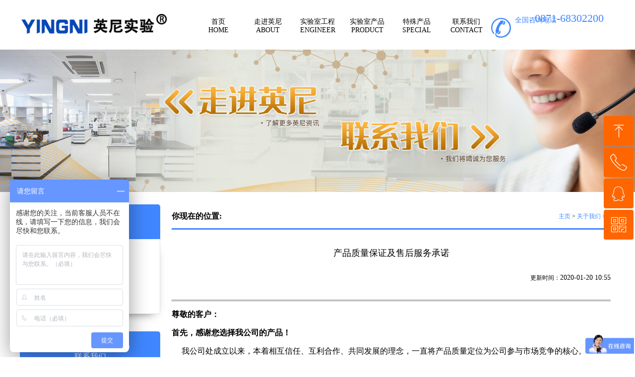

--- FILE ---
content_type: text/html
request_url: http://www.yingni-lab.com/about/44.html
body_size: 5953
content:
<!DOCTYPE html PUBLIC "-//W3C//DTD XHTML 1.0 Transitional//EN" "http://www.w3.org/TR/xhtml1/DTD/xhtml1-transitional.dtd">
<html xmlns="http://www.w3.org/1999/xhtml">
<head>
<meta http-equiv="Content-Type" content="text/html; charset=utf-8" />
<title>产品质量保证及售后服务承诺_英尼实验产品【官网】</title>
<meta name="keywords" content="售后,承诺,售后,承诺," />
<meta name="description" content="售后承诺" />

  <link href="https://nwzimg.wezhan.cn/static/iconfont/1.0.0/iconfont.css" rel="stylesheet" type="text/css">
    <link href="https://nwzimg.wezhan.cn/static/iconfont/companyinfo/iconfont.css" rel="stylesheet" type="text/css">
<link rel="stylesheet" type="text/css" href="/style/style.css"/>
<link rel="icon" type="image/png" href="/favicon.png">
<script type="text/javascript" src="/js/jquery-3.4.1.min.js"></script>
<script type="text/javascript" src="/js/common.js"></script>


<script type="text/javascript">if(window.location.toString().indexOf('pref=padindex') != -1){}else{if(/AppleWebKit.*Mobile/i.test(navigator.userAgent) || (/MIDP|SymbianOS|NOKIA|SAMSUNG|LG|NEC|TCL|Alcatel|BIRD|DBTEL|Dopod|PHILIPS|HAIER|LENOVO|MOT-|Nokia|SonyEricsson|SIE-|Amoi|ZTE/.test(navigator.userAgent))){if(window.location.href.indexOf("?mobile")<0){try{if(/Android|Windows Phone|webOS|iPhone|iPod|BlackBerry/i.test(navigator.userAgent)){window.location.href="/m/index.php";}else if(/iPad/i.test(navigator.userAgent)){}else{}}catch(e){}}}}</script>

</head>

<body>

<!--header-->

<script>
var _hmt = _hmt || [];
(function() {
  var hm = document.createElement("script");
  hm.src = "https://hm.baidu.com/hm.js?a14082f7774fd19b635a5cc34c6396a2";
  var s = document.getElementsByTagName("script")[0]; 
  s.parentNode.insertBefore(hm, s);
})();
</script>


<div class="nav">

<div class="toptl">

<div class="logot">
<img src="/images/logo.png" />
</div>
<ul>
<li><a href="/"><span>首页</span><br><span>HOME</span></a></li>
<li><a href="/about/1.html"><span>走进英尼</span><br><span>ABOUT</span></a>
<ul>
<li><a href="/about/1.html">企业简介</a>
<li><a href="/about/44.html" >售后承诺</a>
  <li><a href="/about/2.html">联系我们</a>
  


</ul>

<li><a href="/sysgc/"><span>实验室工程</span><br><span>ENGINEER</span></a>

<ul>
<li><a href="/sysgc/ghsj/">实验室规划设计</a></li>
      <li><a href="/sysgc/jhgc/">净化装饰工程</a></li>
        <li><a href="/sysgc/fqcl/">废气处理工程</a></li>
	
          <li><a href="/sysgc/qlaz/">气路安装工程</a></li>

</ul>


</li>
</li>
<li><a href="/syscp/"><span>实验室产品</span><br><span>PRODUCT</span></a>


<ul>

<li><a href="/syscp/syzytm/">实验室专用台面</a></li>
      <li><a href="/syscp/ffsyt/">防腐实验台</a></li>
        <li><a href="/syscp/jztpt/">减震天平台</a></li>
          <li><a href="/syscp/ffgwt/">防腐高温台</a></li>
		    <li><a href="/syscp/fftfg/">防腐通风柜</a></li>
			  <li><a href="/syscp/fbqpg/">防爆气瓶柜</a></li>
			    <li><a href="/syscp/ffypg/">防腐药品柜</a></li>
				  <li><a href="/syscp/ffqmg/">防腐器皿柜</a></li>
				    <li><a href="/syscp/syspj/">实验室配件</a></li>


</ul>


</li>





<li><a href="/systcp/"><span>特殊产品</span><br><span>SPECIAL</span></a>
<ul>
<li><a href="/systcp/tfg/">自净式通风柜</a></li>
      <li><a href="/systcp/zjypg/">自净式药品柜</a></li>
        <li><a href="/systcp/pfz/">移动式万向排风罩</a></li>
		
          <li><a href="/systcp/dpsjg/">危化品存储柜</a></li>
		 

</ul>


</li>

<li><a href="/about/2.html"><span>联系我们</span><br><span>CONTACT</span></a></li>

</ul>


<div class="sytelp">
<img src="/images/tel.png"/>
<p>全国咨询电话</p>
<span>0871-68302200</span>

</div>




</div>
</div>

  <div></div>

  <!--header-->
  
  
  <div class="lbm"><img src="/images/about.jpg"> </div>
  
  
  
  
  
  <div id="main">
  
  
  
  
  
<div id="main_left"> <script type="text/javascript">
	$(function () {
		/*左侧导航*/
		if (!$(".left_nav").find("li").html())
			$(".left_nav").hide();
		$(".left_nav li").find("ul").prev().addClass("icon");
		$(".left_nav li ul").find(".highlight").parent().parent().first().find("a").addClass("on");
		//如果子栏目显示，则箭头向下
		$(".left_nav li span").toggle(function () {
			if ($(this).parent().children("ul").html()) {
				$(this).parent().children("a").addClass("on");
				$(this).children("a").addClass("on");
				$(this).parent().children("ul").stop(true, true).slideDown(500);
			} else {
				window.location.href = $(this).parent().children("a").attr("href");
			}
		}, function () {
			if ($(this).parent().children("ul").html()) {
				$(this).parent().children("a").removeClass("on");
				$(this).children("a").removeClass("on");
				$(this).parent().children("ul").stop(true, true).slideUp(500);
			}
		})
		$(".highlight").parent().stop(true, true).slideDown(500);
		//选取含有.highlight元素的上级栏目
	})
</script>

<!-- 留言、搜索没有$catid值会报错	-->

<div class="catname">
	<div class="dir">About US</div>
	<div class="zh">关于我们</div>
</div>
<div class="left_nav">







	<ul>
	

	<li><a href="/about/1.html">企业简介</a></li>
			
	<li><a href="/about/44.html">售后承诺</a></li>
    <li><a href="/about/2.html">联系我们</a></li>
	

	

			



				
					</ul>
</div>
 

     <div class="catname">
	<div class="dir">Contact Us</div>
	<div class="zh">联系我们</div>
</div>
<div class="left_list">
		<p><span style="font-size: 24px;">英尼实验了解咨询</span></p>
<p sans="" style="box-sizing: border-box; color: rgb(102, 102, 102); font-size: 14px; margin: 0px; orphans: 2; padding: 0px; word-wrap: break-word; background-color: transparent;"><span style="box-sizing: border-box; font-size: 16px; line-height: 40px; margin: 0px; padding: 0px;">办公室座机：</span><span ><span style="font-family: 'lucida sans unicode', 'lucida grande', sans-serif;"><span>0871-68302200 </span></span></span></p>
<p sans="" style="box-sizing: border-box; color: rgb(102, 102, 102); font-size: 14px; margin: 0px; orphans: 2; padding: 0px; word-wrap: break-word; background-color: transparent;"><span style="box-sizing: border-box; font-size: 16px; line-height: 40px; margin: 0px; padding: 0px;">咨询一线：</span><span ><span style="font-family: 'lucida sans unicode', 'lucida grande', sans-serif;"><span> 159-6954-1851  </span></span></span></p>
<p sans="" style="box-sizing: border-box; color: rgb(102, 102, 102); font-size: 14px; margin: 0px; orphans: 2; padding: 0px; word-wrap: break-word; background-color: transparent;"><span style="box-sizing: border-box; font-size: 16px; line-height: 40px; margin: 0px; padding: 0px;">咨询二线：</span><span ><span style="font-family: 'lucida sans unicode', 'lucida grande', sans-serif;"><span> 136-5885-8803  </span></span></span></p>

<p sans="" style="box-sizing: border-box; color: rgb(102, 102, 102); font-size: 14px; margin: 0px; orphans: 2; padding: 0px; word-wrap: break-word; background-color: transparent;"><span style="box-sizing: border-box; font-size: 16px; line-height: 40px; margin: 0px; padding: 0px;">地址：</span><span ><span style="font-family: 'lucida sans unicode', 'lucida grande', sans-serif;"><span> 昆明市五华区·中铁云时代广场金御大厦1509号</span></span></span></p>

	</div>  
    
<div class="left_ss">
	
</div> </div>
  
  
  
  
  <div id="main_right">
    <div id="content_lm"><strong>你现在的位置:</strong><span><a href='http://localhost/'>主页</a> > <a href='/about/'>关于我们</a> >  </span></div>
    
    
    <div id="content" class="single-p">
            <div class="title">产品质量保证及售后服务承诺</div>



 <div class="info">
                <small>更新时间：</small>2020-01-20 10:55           </div>

<span>

				


           
                        <div id="textarea" deep="4">
  <div>
	<p>
		&nbsp;</p>
	<hr />
	<hr />
</div>
<p>
	&nbsp;</p>
<p>
	<span style="font-size:16px;"><span style="font-family:courier new,courier,monospace;"><strong>尊敬的客户：&nbsp;</strong></span></span></p>
<p>
	&nbsp;</p>
<p>
	<span style="font-size:16px;"><span style="font-family:courier new,courier,monospace;"><strong>首先，感谢您选择我公司的产品！&nbsp;</strong></span></span></p>
<p>
	&nbsp;</p>
<p>
	<span style="font-size:16px;"><span style="font-family:courier new,courier,monospace;">&nbsp; 我公司处成立以来，本着相互信任、互利合作、共同发展的理念，一直将产品质量定位为公司参与市场竞争的核心。<br />
	<br />
	公司根据产品质量要求，建立了严密的质量管理体系。对与产品质量有关的所有环节进行严格控制与管理，建立了科<br />
	<br />
	学的检验规程，并对检验指标进行了量化，责任到人，确保公司持续稳定生产合格的产品。公司从原材料严格把关，<br />
	<br />
	杜绝不合格品流入生产现场，并与供方建立良好的供求关系。&nbsp;</span></span></p>
<p>
	<span style="font-size:16px;"><span style="font-family:courier new,courier,monospace;">&nbsp; &nbsp;<br />
	&nbsp; 我公司建立了定期的员工质量培训制度，学习质量管理的新知识、新信息，树立每一个员工的质量意识，规范自己</span></span></p>
<p>
	<br />
	<span style="font-size:16px;"><span style="font-family:courier new,courier,monospace;">行为，小到一个螺钉、大到一台整机都做到一丝不苟、精益求精。质量保证部门建立了规范的检验规程，具备完善的<br />
	<br />
	检测手段，并严格按照规程检验，作好产品质量检测的每一个环节，不让一台不合格产品出厂。&nbsp;</span></span></p>
<p>
	<span style="font-size:16px;"><span style="font-family:courier new,courier,monospace;">&nbsp;&nbsp;&nbsp; </span></span></p>
<p>
	<span style="font-size:16px;"><span style="font-family:courier new,courier,monospace;">&nbsp; 在此基础之上，我们还为您做出如下的承诺：凡我公司所供产品，我们将按照双方签订的合同、技术协议等文件要<br />
	<br />
	求，做好产品售后服务工作，具体如下：&nbsp;</span></span></p>
<p>
	&nbsp;</p>
<p>
	<span style="font-size:16px;"><span style="font-family:courier new,courier,monospace;">1、自贵公司使用我公司产品之日起，我公司将随时提供现场售后服务，保证及时、准确的处理现场故障；</span></span></p>
<p>
	&nbsp;</p>
<p>
	<span style="font-size:16px;"><span style="font-family:courier new,courier,monospace;">2、在双方签订的合同、技术协议中规定的质保期内&nbsp; 12个月&nbsp; ，用户在正常使用本产品时出现非人为损坏的质量问<br />
	<br />
	题，我公司提供保修；</span></span></p>
<p>
	&nbsp;</p>
<p>
	<span style="font-size:16px;"><span style="font-family:courier new,courier,monospace;">3、在保修期内，以下情况将实行有偿维修服务：</span></span></p>
<p>
	&nbsp;</p>
<p>
	<span style="font-size:16px;"><span style="font-family:courier new,courier,monospace;">（1）由于人为或不可抗拒的自然现象而发生的损坏；</span></span></p>
<p>
	&nbsp;</p>
<p>
	<span style="font-size:16px;"><span style="font-family:courier new,courier,monospace;">（2）由于操作不当而造成的故障或损坏；</span></span></p>
<div>
	<p>
		<br />
		<span style="font-size:16px;"><span style="font-family:courier new,courier,monospace;">（3）由于对产品的改造、分解、组装而发生的故障或损坏。</span></span></p>
	<p>
		&nbsp;</p>
	<hr />
	<hr />
</div>
<br />


                            </div>
        </span></div>
        
        
        
        <div class="preNext">
            <div class="line">
                <strong></strong>
            </div>
            <ul class="text">
                <li>
                   上一篇：<a href='/about/3.html'>发展历程</a>   </li>
                <li>
                    下一篇：没有了         </li>
            </ul>
        </div>
    
    
  </div>
  <div class="clear"></div>
</div>
 
 
 
 
 
 
   <div class="footer">
                <div class="ftcontent">
				
				<div class="footerleftr">
                
               <div class="Ftp1">
              <img src="/images/footlogo.png"/>
            
            </div>
			<div class="inboot">
			<div class=in2left>
			<img src="/images/8685248.jpg"/>
			
			</div>
			
			<div class="in2right">
			<strong>咨询电话： </strong>
			<span class="compan">0871-68302200</span>
			<p>欢迎各界人士前来咨询<br>
			[英尼实验室官方微信]
			
			</p>
			</div>
		
			
			</div>
			
			
            
            <div class="Poks">
               
			   
               
            </div>
                
                
                </div>
				
				
				<div class="footercontenright">
				<div class="footerconttop">
				
				<span>CONTANT US 联系我们</span>
				
				</div>
				
				<div class="footercontbootom">
				<p><img src="/images/bootico1.png"/><span>电话:0871-68302200</span></p>
				<p><img src="/images/bootico2.png"/><span>邮箱:2786818815@qq.com	</span></p>
				<p><img src="/images/bootico3.png"/><span>网址:www.yingni-lab.com </span></p>
				<p><img src="/images/bootico4.png"/><span>地址:昆明市五华区·中铁云时代广场金御大厦1509号 </span></p>
				
				
				
				
				</div>
				
				</div>
				
				
				<div class="clear"></div>
				
				
					<div class="tooterbq">
			   <p>云南英尼实验室设备有限公司 版权所有</p>
			   <p>备案号:滇ICP备17007863</p>
			   
			   
			   </div>
                
                </div>
				
			




				<div id="smv_tem_57_17" ctype="qqservice" class="esmartMargin smartAbs smartFixed    exist" cpid="30459" cstyle="Style3" ccolor="Item0" areaid="Area46642" iscontainer="False" pvid="tem_2_53" tareaid="Area0" re-direction="x" daxis="All" isdeletable="True" style="height: 252px; width: 195px; right: 0px; top: 0px;bottom:0px;margin:auto;z-index:27;"><div class="yibuFrameContent tem_57_17  qqservice_Style3  " style="overflow:hidden;;">
<!--w-cs-->
<div class="tem_57_17_c w-cs" id="qqservice_tem_57_17" style="width: 60px;">
    <ul class="w-cs-btn">
        <li class="w-cs-list w-cs-upBtn " onclick="gotoTop();return false;">
            <div class="w-cs-list-warp">
                <span class=" w-cs-icon">
                    <i class="mw-iconfont">ꁸ</i>
                </span>
                <span class="w-cs-text">回到顶部</span>
            </div>
        </li>
        <li class="w-cs-list w-cs-phoneBtn ">
            <div class="w-cs-list-warp">
                <span class="w-cs-icon"><i class="mw-iconfont icon-phone">ꂅ</i></span>
                <span class="w-cs-text">0871-68302200</span>
            </div>
        </li>
        <li class="w-cs-list w-cs-qqBtn ">
            <div class="w-cs-list-warp">
                <span class="w-cs-icon"><i class="mw-iconfont">ꁗ</i></span>
                <a class="w-cs-text" href="//wpa.qq.com/msgrd?v=3&amp;uin=2786818815&amp;site=qq&amp;menu=yes" target="_blank">QQ客服</a>
            </div>
        </li>
        <li class="w-cs-list w-cs-qrcodeBtn " style="height: 60px;">
            <div class="w-cs-list-warp">
                <span class="w-cs-icon"><i class="mw-iconfont icon-qrcode">ꀥ</i></span>
                <span class="w-cs-text">微信二维码</span>
                <div class="w-cs-code"><img src="/images/8685248.jpg" alt=""></div>
            </div>
        </li>
    </ul>
</div>
<!--/w-cs-->

<script>
    $(function () {
        var sv = $("#qqservice_tem_57_17");
        var sumWidth = sv.outerWidth();

        sv.css("width", 60 + "px");
        //  二维码区域高度
        var imgHeight = sv.find(".w-cs-qrcodeBtn").height();
        var sumtImgHeight = imgHeight + 180 + "px";
        var smv = $("#smv_tem_57_17");
        sv.hover(function () {
            sumWidth = sv.outerWidth();
            var svmWidth = smv.outerWidth();
            var maxWidth = Math.max(sumWidth, svmWidth);
            $(this).stop().animate({ width: maxWidth + "px" }, 200);
            sv.find(".w-cs-qrcodeBtn").stop().animate({ height: sumtImgHeight }, 200);
        }, function () {
            $(this).stop().animate({ width: 60 +"px" }, 200);
            sv.find(".w-cs-qrcodeBtn").stop().animate({ height: imgHeight }, 200);
        });

             
                 $("#smv_tem_57_17").addClass('exist').appendTo($('body'));
             
    });
    function gotoTop(acceleration, stime) {
        acceleration = acceleration || 0.1;
        stime = stime || 10;
        var x1 = 0;
        var y1 = 0;
        var x2 = 0;
        var y2 = 0;
        if (document.documentElement) {
            x1 = document.documentElement.scrollLeft || 0;
            y1 = document.documentElement.scrollTop || 0;
        }
        if (document.body) {
            x2 = document.body.scrollLeft || 0;
            y2 = document.body.scrollTop || 0;
        }
        var x3 = window.scrollX || 0;
        var y3 = window.scrollY || 0;

        // 滚动条到页面顶部的水平距离
        var x = Math.max(x1, Math.max(x2, x3));
        // 滚动条到页面顶部的垂直距离
        var y = Math.max(y1, Math.max(y2, y3));

        // 滚动距离 = 目前距离 / 速度, 因为距离原来越小, 速度是大于 1 的数, 所以滚动距离会越来越小
        var speeding = 1 + acceleration;
        window.scrollTo(Math.floor(x / speeding), Math.floor(y / speeding));

        // 如果距离不为零, 继续调用函数
        if (x > 0 || y > 0) {
            var run = "gotoTop(" + acceleration + ", " + stime + ")";
            window.setTimeout(run, stime);
        }
    }
</script></div></div>

 
</body>
</html>


--- FILE ---
content_type: text/css
request_url: http://www.yingni-lab.com/style/style.css
body_size: 4082
content:
/* CSS Document */












*{ margin:0; padding:0;}
body{ font-family:'Microsoft YaHei'; min-width:1200px;  font-size:14px;}
.header{ height:120px;}
a{ text-decoration:none;}
.magincontent{ width:1200px; margin:18px auto;}
.header{ height:100px; margin-top:15px; margin-bottom:15px;}
.spt{ color:#4087ff; padding-top:15px;}
.spt p{ font-weight:bold; font-size:24px;}
.spt span{font-weight:bold; font-size:24px;}
.toptl{ width:1200px; margin:0 auto;}
.nav{ background:#fff; width:100%; min-width:1200px; height:100px; position:relative;}
.nav ul{width:600px; float:left; margin-left:30px; margin-top:12px;}
.logot{ width:320px; float:left;}
.logot img{ width:320px; padding-top:8px;}
.nav ul li ul{z-index:999; margin-left;0px; margin-top:30px; text-align:center; display:none; width:130px;   background:#4087ff; position:relative; opacity:0.8; z-index:444; left:-50px;}

.lbm{ margin-top:100px;}
.fgpm{ position:relative; top:300px;}

.nav{ position:absolute; height:100px; top:0px;}

.nav ul li span{line-height:17px;}

.nav ul li ul li{ margin-left:0px; margin-right:0px; width:130px; background:#4087ff;display:block; border-top:1px solid #fff; height:40px; margin-top:0px; line-height:40px; opacity: text-align:center;}


	.nav ul li ul li:hover{background:#f60;}

.nav ul li ul li a{   margin-top:0px; color:#fff; }
ul,li{ list-style:none;}
.active{ background:#F60; -webkit-border-radius: 50px;
    border-radius: 50px;}

.active a{color:#fff !important;}
.sytelp{ float:left; height:100px; width:232px; }
.sytelp img{ width:40px; height:40px; padding-top:36px; float:left;}
.sytelp p{padding-top:32px; padding-left:48px; color:#4087ff;}
.sytelp span{ color:#4087ff; display:block; float:left; padding-top:0px; padding-left:48px; font-weight:500; font-size:22px; margin-top:-26px; }

.nav ul li{ margin-right:0px; margin-left:0px; width:70px; float:left;  list-style:none;  text-align:center; margin-top: 23px; margin-left:15px; margin-right:15px;}
.nav ul li a{ color:#000; display:block;}

.nav ul li ul li a{ width:130px; text-align:center;}

.clear{ clear:both;}
.left{ float:left;}
.right{ float:right;}
.prodcts1 .productli{
margin-left: 6px;
 margin-top: 6px; 
 width: 390px;
}
.lbm img{ width:100%;}
.prodcts1 .productli a img:hover{box-shadow:inset -2px -2px 8px #065EAF;}
.in2right span{ font-weight:bold;}
.in2right{ margin-left:20px; color:#fff;}
.buzou img{ width:500px; height:150px; margin-top:5px;}
img{border:none;}
#textarea img{ max-width:98%;}
#content_lm a{ color:#4087ff;}
.more,.p-title a{color:#4087ff;}

.main { margin: 0 auto; width:100%; }
.pro-switch {overflow: hidden; position: relative; width:100%; }
.flexslider { margin: 0; padding: 0; }
.flexslider .slides > li { display: none; -webkit-backface-visibility: hidden;  width: 100%;}
.flexslider .slides img { width: 100%; display: block; text-align:center; margin:0 auto; }
.slides:after { content: "."; display: block; clear: both; visibility: hidden; line-height: 0; height: 0; }
html[xmlns] .slides { display: block; }
* html .slides { height: 643px; }
.no-js .slides > li:first-child { display: block; }
.flexslider { margin: 0 auto; position: relative; width:100%; zoom: 1; }
.flex-viewport { max-height: 2000px; -webkit-transition: all 1s ease; -moz-transition: all 1s ease; transition: all 1s ease; }
.flexslider .slides { zoom: 1; }
.flex-direction-nav { *height: 0;
}
.img img{ width:100%; height:auto;}
.flex-direction-nav a { width: 60px; height: 90px; margin: -60px 0 0; display: block; background: url(../images/ad_ctr.png) no-repeat 0 0; position: absolute; top: 50%; z-index: 10; cursor: pointer; text-indent: -9999px; opacity: 0; filter:alpha(opacity=0); -webkit-transition: all .3s ease;
}

.flex-direction-nav .flex-next { background-position: 0 -90px; right: 0; }
.flex-direction-nav .flex-prev { left: 0; }
.flexslider:hover .flex-next { opacity: 0.8; filter:alpha(opacity=25); }
.flexslider:hover .flex-prev { opacity: 0.8; filter:alpha(opacity=25); }
.flexslider:hover .flex-next:hover, .flexslider:hover .flex-prev:hover { opacity: 1; filter:alpha(opacity=50); }
.flex-control-nav { width: 100%; position: absolute; bottom: 8px; text-align: center; }
.flex-control-nav li { margin: 0 5px; display: inline-block; zoom: 1; *display: inline;}
.flex-control-paging li a { background: url(../images/dot.png) no-repeat 0 -16px; display:block; height: 16px; overflow: hidden; text-indent:-99em; width: 16px; cursor: pointer; }
.flex-control-paging li a.flex-active { background-position: 0 0; }

.pactive{ background:#4087ff; }
.pactive a{color:#fff !important;}
.ptop{ border-bottom:1px #4087ff solid; height:40px;}
.ptop ul li{ padding-left:8px; padding-right:8px; display:block; float:left; height:40px; line-height:40px;}
.ptop ul li a{color:#4087ff; }
.productli{ width:394px; float: left; margin-left:6px; margin-top:6px;}
.prodcts,.prodcts1,.prodcts2{ display:none;}
.ys{ text-align:center; margin-top:15px !important;}
.ys p{ font-size:20px; color:#4087ff; font-weight:800; padding-bottom:15px;}
.ys span{ font-size:18px;}
.prodcts a span,.prodcts1 a span,.prodcts2 a span{ color:rgba(1,1,1,0.7); text-align:center; display:block;}
.pactive{ display:block !important;}
.inboot{ margin-top:124px; width:350px;}
.productli a img{width:390px; border:1px #e0e0df solid; box-sizing:border-box;}
.more{ line-height:40px; float:right;}
.in2left img{width:150px; height:150px;}
.footerleftr{ width:350px; float:left;}
.footer{ background:#4087ff; width:100%; min-width:1200px; height:350px; margin-top:25px;}
.footer{ width:100%; height:406px; background:#4087ff; margin-top:25px;}
.ftcontent{ width:1200px; margin:0 auto; padding-top:30px;}
.fot1{ height: 240px; background: #333333;  padding-top: 60px; }
.fot2{ height: 80px; background: #292929; }
.Ftp1{float: left; border-bottom: 1px solid #fff; width:350px; height:98px;}
.Ftp1 p{color:#ffffff; font-size: 14px; line-height: 32px; }
.Ftp1 .fp1{ font-size: 14px; line-height: 24px; }
.Ftp1 .fp2{ font-size: 20px; line-height: 24px; color:#fff; padding-bottom: 20px; }
.Poks{ width: 1000px; margin-left: 270px;  float:left; margin-top:-160px; }
.Poks .Mkdsi{ font-size: 14px; color:#fff; padding-bottom: 15px;display: block;  }
.Poks ul li{ float: left; }
.Poks ul li ul li{ float: none; }
.Poks .Bope1 li{ float: left; margin-right: 45px; }
.Poks .Bope1{ width: 200px; }
.Poks .Bope2 li{ float: left; margin-right: 25px; width: 150px; }
.Poks .Bope2{ width: 350px; }
.Poks .Bope3 li{ float: left; margin-right: 4px; width:200px; }
.Poks .Bope3{ width: 450px; }
.Poks .Bope li a{ color:#fff; font-size: 12px; line-height: 32px; }
.Xpro {
    float: right;
    margin-right: 20px;
	position:fixed;
	bottom:100px;
	right:0px;
	
	
	}
	.newscentert{ width:1200px; margin:0 auto;}
	
	
	.newscentert ul li {float:left; width:500px;  border-bottom: #4087ff dashed 1px; display:block; height:98px; margin-top:10px; margin-bottom:10px; margin-left:50px;}
	.newscentert ul li a{color:#000; font-size:18px; font-weight:600; display:block; color:#4087ff;}
	.newscentert ul li span{ display:block;}
	.newscentert ul li b{ font-weight:normal;}
	.in2left,.in2right{float:left;}
	.in2left{ width:150px; height:150px;}
	.in2right{float:left; margin-top:-150px; margin-left:160px;}
		.in2right strong{ display:block; font-size:22px;}
				.in2right span{ font-size:20px;}
			.in2right p{ margin-top:15px; line-height:28px;}
	#main {
    width: 1200px;
    margin-top: 25px;
    margin-right: auto;
    margin-bottom: 0;
    margin-left: auto;
}
#main_left {
    width: 276px;
    float: left;
}

.catname {
    width: 263px;
    padding: 10px;
    height: 50px;
    /*background-color: #4087ff;*/
    border-top-left-radius: 5px;
    border-top-right-radius: 5px;
}
#main_left .catname{background-color: #4087ff;}
.catname .dir {
    width: 100%;
    text-align: center;
    padding-top: 5px;
    line-height: 26px;
    color: #fff;
    text-transform: uppercase;
    font-size: 26px;
}

.catname .zh {
    text-align: center;
    color: #FFF;
    font-size: 12pt;
}

.left_nav {
    width: 281px;
    border-bottom: 1px solid #e2e2e2;
    border-left: 1px solid #e2e2e2;
    border-right: 1px solid #e2e2e2;
    box-shadow: 0px 10px 20px -14px rgba(0, 0, 0, 0.75);
    margin-bottom: 35px;
}

.left_nav>ul>li {
    text-align: center;
    line-height: 50px;
    min-height: 50px;
    position: relative;
}


.left_nav>ul>li a {
  color:#000;
}
.left_list {
    width: 251px;
    padding: 15px;
    line-height: 1.7;
    border-bottom: 1px solid #e2e2e2;
    border-left: 1px solid #e2e2e2;
    border-right: 1px solid #e2e2e2;
    box-shadow: 0px 10px 20px -14px rgba(0, 0, 0, 0.75);
    margin-bottom: 35px;
}

.left_list span{
    
	font-weight:bold;
	font-family:'微软雅黑';
	
}

.left_ss {
    padding: 5px;
    margin-top: 10px;
    display: none;
}

#main_right {
    float: left;
    width: 885px;
    padding-left: 30px;
}

#content_lm {
    width: 100%;
    line-height: 48px;
    height: 48px;
    overflow: hidden;
    font-size: 12pt;
    border-bottom: 3px solid #4087ff;
    margin-bottom: 5px;
}

#content_lm span {
    font-weight: normal;
    font-size: 9pt;
    float: right;
    padding-right: 10px;
}

#content {
    max-width: 1200px;
    margin: 0 auto;
}
.thumb-news-item {
    width: 100%;
    height: 80px;
    margin: 15px 0;
}

.news-list {
    margin-top: 44px;
    border-bottom: 1px solid #d0d0d0;
}
.thumb-news-item {
    width: 100%;
    height: 80px;
    margin: 15px 0;
}
.thumb-news-item .news-time {
    height: 70px;
    width: 80px;
    background-color: #4087ff;
    text-align: center;
    font-size: 18px;
    color: #fff;
    float: left;
    padding-top: 10px;
}

.thumb-news-item .news-time span {
    display: block;
    font-size: 32px;
}

.thumb-news-item .news-descri {
    float: left;
    width: 760px;
    padding-left: 30px;
    height: 100%;
    font-size: 14px;
    color: #1c1b1c;
}

.img-list {
    margin: 0 -15px;
    padding-top: 30px;
}

.img-list .p-wp .bg-img {
    width: 100%;
    padding-top: 65.15%;
}
.bg-img {
    background-position: center center;
    background-size: cover;
    background-repeat: no-repeat;
}
.img-list .p-wp .p-title {
    font-size: 16px;
    text-align: center;
    line-height: 30px;
}

.img-list .p-wp {
    width: 270px;
    /* height: 180px; */
    float: left;
    margin: 0 15px;
    margin-bottom: 30px;
}

.single-p .title {
    font-size: 18px;
    text-align: center;
    padding: 30px 0;
}
#main_right .info {
    text-align: right;
    padding-bottom: 20px;
}

.preNext {
    padding: 30px 0;
}

.pagelist li{ float:left;  background:#4087ff; padding:5px 8px; margin:5px 10px; color:#fff;}
.pagelist li a{color:#fff;}






#smv_tem_57_17{position:fixed;}
.yibuFrameContent {
    height: 100%;
}

.tem_57_17_c.w-cs {
    position: absolute;
    right: 3px;
    z-index: 9999;
    font-family: Tahoma;
    overflow: hidden;
}

.tem_57_17_c.w-cs ul.w-cs-btn {
    margin: 0;
    padding: 0;
    list-style: none;
}


.tem_57_17_c.w-cs ul.w-cs-btn li {
	background:#F60;
    position: relative;
    height: 60px;
    margin-bottom: 3px;
    border-top-color: #fff;
    border-top-width: 0;
    border-top-style: solid;
    border-right-color: #fff;
    border-right-width: 0;
    border-right-style: solid;
    border-bottom-color: #fff;
    border-bottom-width: 0;
    border-bottom-style: solid;
    border-left-color: #fff;
    border-left-width: 0;
    border-left-style: solid;
    border-radius: 4px;
    box-shadow: 0px 0px 0px rgba(0,0,0,0);
    clear: both;
    /* width: 100%; */
    overflow: hidden;
    white-space: nowrap;
    text-overflow: ellipsis;
    color: rgba(255,255,255,1);
}



.tem_57_17_c.w-cs {
    position: absolute;
    right: 3px;
    z-index: 9999;
    font-family: Tahoma;
    overflow: hidden;
}


.tem_57_17_c.w-cs ul .w-cs-list span.w-cs-icon {
    display: block;
    float: left;
    width: 60px;
    height: 60px;
    line-height: 60px;
    text-align: center;
    border-radius: 4px;
}


.tem_57_17_c.w-cs ul .w-cs-list span.w-cs-icon i {
    font-size: 34px;
    color: rgba(255,255,255,1);
}

.mw-iconfont {
    font-family: "mw-iconfont" !important;
    font-size: 16px;
    font-style: normal;
    -webkit-font-smoothing: antialiased;
    -moz-osx-font-smoothing: grayscale;
}


.tem_57_17_c.w-cs .w-cs-list .w-cs-text {
    padding-right: 20px;
    padding-left: 2px;
    line-height: 60px;
    color: rgba(255,255,255,1);
    font-size: 14px;
    font-weight: 400;
    font-style: normal;
    font-family: Tahoma;
    text-decoration: none;
    text-align: left;
    white-space: nowrap;
    overflow: hidden;
    text-overflow: ellipsis;
    display: block;
}

.tem_57_17_c.w-cs .w-cs-code img {
    margin: 0 auto;
    display: block;
    width: 160px;
    height: auto;
}
.staubot{ margin-top:85px;}

.stopfl{ background:#4087ff; height:160px; margin:0px auto 0px auto; z-index:0;position:relative; width:1000px;}
.stopfl ul li{ width:333px; float:left; text-align:center; padding-top:28px; display:block;}
.stopfl ul li img{width:60px; height:60px;}
.stopfl ul li span{ display:block; color:#fff; padding-top:5px; font-size:22px;}
.stopfl ul li p{display:block;color:#fff;padding-top:5px;}
.atiop p{text-align:center; font-weight: bold; font-size: 20px;}
.atiop p span{color:#4087ff;}
.sbootm{ margin-top:60px;}
.sbootmleft{ width:587px; float:left;}

.sbootmleft{color:#666;}


.sbootmleft p{ font-style:normal; font-weight:normal; display:block; margin-top:46px;}
.sbootmleft h3 span{color:#4087ff; padding-right:5px;}
.sbootmleft ul{margin-top:48px;display:block;}
.sbootmleft ul li{margin-top:30px;}

.sbootmleft ul li img{ width:20px; height:20px;}
.sbootmright{ float:left; height:373px; width:383px; margin-left:200px;}
.sbootmright img{height:372px; width:559px;}

.fulling{ width:100%; background:rgb(243, 243, 243); height:842px; padding-bottom:15px;}
.catp{width:100%;}
.acthb{  width:1200px; margin:0 auto;}
.antitopl p{ text-align: center;
padding-top: 46px;
padding-bottom:40px;

    font-weight: bold;
    font-size: 20px;}
	.antitopl p span{color:#4087ff; padding-right:5px; }
.antibootoml ul li{width:240px; float:left; height:350px; background:#4087ff; display:block; box-sizing: border-box; border:5px #fff solid; color:#fff; text-align:center; padding-bottom:30px;}
.antibootoml ul li span{font-size:12px; line-height:24px; display:block; height:60px;}
.antibootoml ul li p{font-size:20px; line-height:54px; padding-bottom:15px;}
.antibootoml ul li a{ display:block; border:2px solid #fff; width:131px; height:34px; line-height:34px; margin:0 auto 15px auto;}
.mw-iconfont img{ padding-top:40px;}
.sycase{width:1200px; margin:0 auto; height:90px;}
.sycase p{ text-align:center;font-weight: bold;
    font-size: 20px; padding-top:48px; padding-bottom:40px;}
	.sycase p span{color:#4087ff; padding-right:5px; }
.sycase ul li{ float:left; width:300px; box-sizing: border-box; border:5px #fff solid;}
.sycase ul li a img{width:300px;}
.arcpleft{ width:370px; overflow:hidden; height:210px; float:left;}
.arcpright{float:left; margin-left:20px; width:524px;}
.arctiptitle span{ font-size:26px;}
.arcpright p{font-size:20px; line-height:38px;}
.acbottom{ margin-top:28px;}
.acbottom ul li{ float:left; width:300px; margin-left:5px; margin-top:5px;}
.acbottom ul li img{ width:300px; }
.articletopt{ margin-top:40px;}
.bortpbr{width:100%;  height:3px; display:block; background:#4087ff; margin-top:70px;}
.nav ul li a:hover{ color:#f60;}
.nav ul li ul li a:hover{color:#fff;}
.tooterbq{ width:1200px; margin:0 auto; text-align:center;}
.tooterbq p{ color:#fff; line-height:32px;}
.footercontenright{ width:420px; float:left; margin-left:300px; margin-top:32px;}
.footerconttop span{ font-size:24px; color:#fff;}
.footercontbootom{ margin-top:26px;}
.footercontbootom p{ display:block; height:56px;}
.footercontbootom p img{ width:40px; height:40px;}
.footercontbootom p span{ color:#fff; font-size:16px; display:block; margin-top:-32px; margin-left:45px;}

.casemore a{
	
clear:both;
display:block; border: 2px solid #4087ff;
    width: 131px;
    height: 34px;
    line-height: 34px;
    margin: 20px auto 10px auto;  text-align:center; color:#4087ff;}



--- FILE ---
content_type: application/javascript
request_url: http://www.yingni-lab.com/js/common.js
body_size: 1509
content:
// JavaScript Document


!function(s){var e,n='<svg><symbol id="icon-erji" viewBox="0 0 1024 1024"><path d="M667.857496 815.588007c-11.513228 0-20.814109-9.978131-20.81411-22.123457v-215.274779c0-12.190476 9.300882-22.123457 20.81411-22.123457h103.844797v-27.496296c0-152.155203-116.486772-275.911111-259.702293-275.911111s-259.702293 123.755908-259.702293 275.911111v27.496296h103.844797c11.513228 0 20.859259 9.978131 20.85926 22.123457v215.274779c0 12.190476-9.346032 22.123457-20.85926 22.123457H231.438448c-11.468078 0-20.814109-9.978131-20.814109-22.123457v-264.894532c0-85.559083 31.334039-165.925926 88.268077-226.381658s132.605291-93.776367 213.107584-93.776367 156.173545 33.275485 213.107584 93.776367 88.268078 140.867725 88.268077 226.381658v264.894532c0 12.190476-9.346032 22.123457-20.814109 22.123457h-124.704056z" fill="#231815" ></path></symbol></svg>',t=(e=document.getElementsByTagName("script"))[e.length-1].getAttribute("data-injectcss");if(t&&!s.__iconfont__svg__cssinject__){s.__iconfont__svg__cssinject__=!0;try{document.write("<style>.svgfont {display: inline-block;width: 1em;height: 1em;fill: currentColor;vertical-align: -0.1em;font-size:16px;}</style>")}catch(e){console&&console.log(e)}}!function(e){if(document.addEventListener)if(~["complete","loaded","interactive"].indexOf(document.readyState))setTimeout(e,0);else{var t=function(){document.removeEventListener("DOMContentLoaded",t,!1),e()};document.addEventListener("DOMContentLoaded",t,!1)}else document.attachEvent&&(o=e,i=s.document,c=!1,(d=function(){try{i.documentElement.doScroll("left")}catch(e){return void setTimeout(d,50)}n()})(),i.onreadystatechange=function(){"complete"==i.readyState&&(i.onreadystatechange=null,n())});function n(){c||(c=!0,o())}var o,i,c,d}(function(){var e,t;(e=document.createElement("div")).innerHTML=n,n=null,(t=e.getElementsByTagName("svg")[0])&&(t.setAttribute("aria-hidden","true"),t.style.position="absolute",t.style.width=0,t.style.height=0,t.style.overflow="hidden",function(e,t){t.firstChild?function(e,t){t.parentNode.insertBefore(e,t)}(e,t.firstChild):t.appendChild(e)}(t,document.body))})}(window);




$(function(){
	$(".nav ul li").mouseenter(function(){
		//$(this).addClass("active").siblings().removeClass("active");
		//$(this).children("a").css("color","#F60");
		//$(this).siblings().children("a").css("color","#000");
 $(this).children("ul").slideDown(200).siblings("ul").slideUp(100);
	  
$(this).siblings().children("ul").hide();






})

$(".nav ul li").mouseleave(function(){
	
	 
	$(this).children("ul").slideUp(100);
	  
	
	
})





		

		/*
		
		$(".ptopcommon").hover(function(){
			$(this).addClass("pactive").siblings(".ptopcommon").removeClass("pactive");
			var n=$(this).index();
			$(".prodcts").eq(n).addClass("pactive").siblings(".prodcts").removeClass("pactive");

             })
			 
			 $(".ptopcommon1").hover(function(){
			$(this).addClass("pactive").siblings(".ptopcommon1").removeClass("pactive");
			var n=$(this).index();
			$(".prodcts1").eq(n).addClass("pactive").siblings(".prodcts1").removeClass("pactive");

             })
			 
			 
			  $(".ptopcommon2").hover(function(){
			$(this).addClass("pactive").siblings(".ptopcommon2").removeClass("pactive");
			var n=$(this).index();
			$(".prodcts2").eq(n).addClass("pactive").siblings(".prodcts2").removeClass("pactive");

             })
*/

			 
			 
})



var _hmt = _hmt || [];
(function() {
  var hm = document.createElement("script");
  hm.src = "https://hm.baidu.com/hm.js?2c238727fbf88cc08ca67d164b9a024c";
  var s = document.getElementsByTagName("script")[0]; 
  s.parentNode.insertBefore(hm, s);
})();